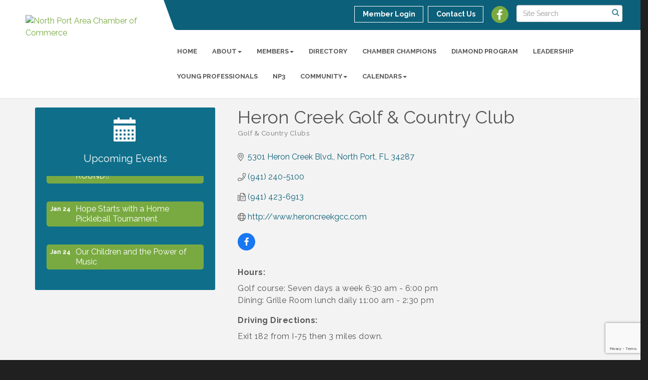

--- FILE ---
content_type: text/html; charset=utf-8
request_url: https://www.google.com/recaptcha/enterprise/anchor?ar=1&k=6LfI_T8rAAAAAMkWHrLP_GfSf3tLy9tKa839wcWa&co=aHR0cHM6Ly93d3cubm9ydGhwb3J0YXJlYWNoYW1iZXIuY29tOjQ0Mw..&hl=en&v=PoyoqOPhxBO7pBk68S4YbpHZ&size=invisible&anchor-ms=20000&execute-ms=30000&cb=22iuifddt4x3
body_size: 48517
content:
<!DOCTYPE HTML><html dir="ltr" lang="en"><head><meta http-equiv="Content-Type" content="text/html; charset=UTF-8">
<meta http-equiv="X-UA-Compatible" content="IE=edge">
<title>reCAPTCHA</title>
<style type="text/css">
/* cyrillic-ext */
@font-face {
  font-family: 'Roboto';
  font-style: normal;
  font-weight: 400;
  font-stretch: 100%;
  src: url(//fonts.gstatic.com/s/roboto/v48/KFO7CnqEu92Fr1ME7kSn66aGLdTylUAMa3GUBHMdazTgWw.woff2) format('woff2');
  unicode-range: U+0460-052F, U+1C80-1C8A, U+20B4, U+2DE0-2DFF, U+A640-A69F, U+FE2E-FE2F;
}
/* cyrillic */
@font-face {
  font-family: 'Roboto';
  font-style: normal;
  font-weight: 400;
  font-stretch: 100%;
  src: url(//fonts.gstatic.com/s/roboto/v48/KFO7CnqEu92Fr1ME7kSn66aGLdTylUAMa3iUBHMdazTgWw.woff2) format('woff2');
  unicode-range: U+0301, U+0400-045F, U+0490-0491, U+04B0-04B1, U+2116;
}
/* greek-ext */
@font-face {
  font-family: 'Roboto';
  font-style: normal;
  font-weight: 400;
  font-stretch: 100%;
  src: url(//fonts.gstatic.com/s/roboto/v48/KFO7CnqEu92Fr1ME7kSn66aGLdTylUAMa3CUBHMdazTgWw.woff2) format('woff2');
  unicode-range: U+1F00-1FFF;
}
/* greek */
@font-face {
  font-family: 'Roboto';
  font-style: normal;
  font-weight: 400;
  font-stretch: 100%;
  src: url(//fonts.gstatic.com/s/roboto/v48/KFO7CnqEu92Fr1ME7kSn66aGLdTylUAMa3-UBHMdazTgWw.woff2) format('woff2');
  unicode-range: U+0370-0377, U+037A-037F, U+0384-038A, U+038C, U+038E-03A1, U+03A3-03FF;
}
/* math */
@font-face {
  font-family: 'Roboto';
  font-style: normal;
  font-weight: 400;
  font-stretch: 100%;
  src: url(//fonts.gstatic.com/s/roboto/v48/KFO7CnqEu92Fr1ME7kSn66aGLdTylUAMawCUBHMdazTgWw.woff2) format('woff2');
  unicode-range: U+0302-0303, U+0305, U+0307-0308, U+0310, U+0312, U+0315, U+031A, U+0326-0327, U+032C, U+032F-0330, U+0332-0333, U+0338, U+033A, U+0346, U+034D, U+0391-03A1, U+03A3-03A9, U+03B1-03C9, U+03D1, U+03D5-03D6, U+03F0-03F1, U+03F4-03F5, U+2016-2017, U+2034-2038, U+203C, U+2040, U+2043, U+2047, U+2050, U+2057, U+205F, U+2070-2071, U+2074-208E, U+2090-209C, U+20D0-20DC, U+20E1, U+20E5-20EF, U+2100-2112, U+2114-2115, U+2117-2121, U+2123-214F, U+2190, U+2192, U+2194-21AE, U+21B0-21E5, U+21F1-21F2, U+21F4-2211, U+2213-2214, U+2216-22FF, U+2308-230B, U+2310, U+2319, U+231C-2321, U+2336-237A, U+237C, U+2395, U+239B-23B7, U+23D0, U+23DC-23E1, U+2474-2475, U+25AF, U+25B3, U+25B7, U+25BD, U+25C1, U+25CA, U+25CC, U+25FB, U+266D-266F, U+27C0-27FF, U+2900-2AFF, U+2B0E-2B11, U+2B30-2B4C, U+2BFE, U+3030, U+FF5B, U+FF5D, U+1D400-1D7FF, U+1EE00-1EEFF;
}
/* symbols */
@font-face {
  font-family: 'Roboto';
  font-style: normal;
  font-weight: 400;
  font-stretch: 100%;
  src: url(//fonts.gstatic.com/s/roboto/v48/KFO7CnqEu92Fr1ME7kSn66aGLdTylUAMaxKUBHMdazTgWw.woff2) format('woff2');
  unicode-range: U+0001-000C, U+000E-001F, U+007F-009F, U+20DD-20E0, U+20E2-20E4, U+2150-218F, U+2190, U+2192, U+2194-2199, U+21AF, U+21E6-21F0, U+21F3, U+2218-2219, U+2299, U+22C4-22C6, U+2300-243F, U+2440-244A, U+2460-24FF, U+25A0-27BF, U+2800-28FF, U+2921-2922, U+2981, U+29BF, U+29EB, U+2B00-2BFF, U+4DC0-4DFF, U+FFF9-FFFB, U+10140-1018E, U+10190-1019C, U+101A0, U+101D0-101FD, U+102E0-102FB, U+10E60-10E7E, U+1D2C0-1D2D3, U+1D2E0-1D37F, U+1F000-1F0FF, U+1F100-1F1AD, U+1F1E6-1F1FF, U+1F30D-1F30F, U+1F315, U+1F31C, U+1F31E, U+1F320-1F32C, U+1F336, U+1F378, U+1F37D, U+1F382, U+1F393-1F39F, U+1F3A7-1F3A8, U+1F3AC-1F3AF, U+1F3C2, U+1F3C4-1F3C6, U+1F3CA-1F3CE, U+1F3D4-1F3E0, U+1F3ED, U+1F3F1-1F3F3, U+1F3F5-1F3F7, U+1F408, U+1F415, U+1F41F, U+1F426, U+1F43F, U+1F441-1F442, U+1F444, U+1F446-1F449, U+1F44C-1F44E, U+1F453, U+1F46A, U+1F47D, U+1F4A3, U+1F4B0, U+1F4B3, U+1F4B9, U+1F4BB, U+1F4BF, U+1F4C8-1F4CB, U+1F4D6, U+1F4DA, U+1F4DF, U+1F4E3-1F4E6, U+1F4EA-1F4ED, U+1F4F7, U+1F4F9-1F4FB, U+1F4FD-1F4FE, U+1F503, U+1F507-1F50B, U+1F50D, U+1F512-1F513, U+1F53E-1F54A, U+1F54F-1F5FA, U+1F610, U+1F650-1F67F, U+1F687, U+1F68D, U+1F691, U+1F694, U+1F698, U+1F6AD, U+1F6B2, U+1F6B9-1F6BA, U+1F6BC, U+1F6C6-1F6CF, U+1F6D3-1F6D7, U+1F6E0-1F6EA, U+1F6F0-1F6F3, U+1F6F7-1F6FC, U+1F700-1F7FF, U+1F800-1F80B, U+1F810-1F847, U+1F850-1F859, U+1F860-1F887, U+1F890-1F8AD, U+1F8B0-1F8BB, U+1F8C0-1F8C1, U+1F900-1F90B, U+1F93B, U+1F946, U+1F984, U+1F996, U+1F9E9, U+1FA00-1FA6F, U+1FA70-1FA7C, U+1FA80-1FA89, U+1FA8F-1FAC6, U+1FACE-1FADC, U+1FADF-1FAE9, U+1FAF0-1FAF8, U+1FB00-1FBFF;
}
/* vietnamese */
@font-face {
  font-family: 'Roboto';
  font-style: normal;
  font-weight: 400;
  font-stretch: 100%;
  src: url(//fonts.gstatic.com/s/roboto/v48/KFO7CnqEu92Fr1ME7kSn66aGLdTylUAMa3OUBHMdazTgWw.woff2) format('woff2');
  unicode-range: U+0102-0103, U+0110-0111, U+0128-0129, U+0168-0169, U+01A0-01A1, U+01AF-01B0, U+0300-0301, U+0303-0304, U+0308-0309, U+0323, U+0329, U+1EA0-1EF9, U+20AB;
}
/* latin-ext */
@font-face {
  font-family: 'Roboto';
  font-style: normal;
  font-weight: 400;
  font-stretch: 100%;
  src: url(//fonts.gstatic.com/s/roboto/v48/KFO7CnqEu92Fr1ME7kSn66aGLdTylUAMa3KUBHMdazTgWw.woff2) format('woff2');
  unicode-range: U+0100-02BA, U+02BD-02C5, U+02C7-02CC, U+02CE-02D7, U+02DD-02FF, U+0304, U+0308, U+0329, U+1D00-1DBF, U+1E00-1E9F, U+1EF2-1EFF, U+2020, U+20A0-20AB, U+20AD-20C0, U+2113, U+2C60-2C7F, U+A720-A7FF;
}
/* latin */
@font-face {
  font-family: 'Roboto';
  font-style: normal;
  font-weight: 400;
  font-stretch: 100%;
  src: url(//fonts.gstatic.com/s/roboto/v48/KFO7CnqEu92Fr1ME7kSn66aGLdTylUAMa3yUBHMdazQ.woff2) format('woff2');
  unicode-range: U+0000-00FF, U+0131, U+0152-0153, U+02BB-02BC, U+02C6, U+02DA, U+02DC, U+0304, U+0308, U+0329, U+2000-206F, U+20AC, U+2122, U+2191, U+2193, U+2212, U+2215, U+FEFF, U+FFFD;
}
/* cyrillic-ext */
@font-face {
  font-family: 'Roboto';
  font-style: normal;
  font-weight: 500;
  font-stretch: 100%;
  src: url(//fonts.gstatic.com/s/roboto/v48/KFO7CnqEu92Fr1ME7kSn66aGLdTylUAMa3GUBHMdazTgWw.woff2) format('woff2');
  unicode-range: U+0460-052F, U+1C80-1C8A, U+20B4, U+2DE0-2DFF, U+A640-A69F, U+FE2E-FE2F;
}
/* cyrillic */
@font-face {
  font-family: 'Roboto';
  font-style: normal;
  font-weight: 500;
  font-stretch: 100%;
  src: url(//fonts.gstatic.com/s/roboto/v48/KFO7CnqEu92Fr1ME7kSn66aGLdTylUAMa3iUBHMdazTgWw.woff2) format('woff2');
  unicode-range: U+0301, U+0400-045F, U+0490-0491, U+04B0-04B1, U+2116;
}
/* greek-ext */
@font-face {
  font-family: 'Roboto';
  font-style: normal;
  font-weight: 500;
  font-stretch: 100%;
  src: url(//fonts.gstatic.com/s/roboto/v48/KFO7CnqEu92Fr1ME7kSn66aGLdTylUAMa3CUBHMdazTgWw.woff2) format('woff2');
  unicode-range: U+1F00-1FFF;
}
/* greek */
@font-face {
  font-family: 'Roboto';
  font-style: normal;
  font-weight: 500;
  font-stretch: 100%;
  src: url(//fonts.gstatic.com/s/roboto/v48/KFO7CnqEu92Fr1ME7kSn66aGLdTylUAMa3-UBHMdazTgWw.woff2) format('woff2');
  unicode-range: U+0370-0377, U+037A-037F, U+0384-038A, U+038C, U+038E-03A1, U+03A3-03FF;
}
/* math */
@font-face {
  font-family: 'Roboto';
  font-style: normal;
  font-weight: 500;
  font-stretch: 100%;
  src: url(//fonts.gstatic.com/s/roboto/v48/KFO7CnqEu92Fr1ME7kSn66aGLdTylUAMawCUBHMdazTgWw.woff2) format('woff2');
  unicode-range: U+0302-0303, U+0305, U+0307-0308, U+0310, U+0312, U+0315, U+031A, U+0326-0327, U+032C, U+032F-0330, U+0332-0333, U+0338, U+033A, U+0346, U+034D, U+0391-03A1, U+03A3-03A9, U+03B1-03C9, U+03D1, U+03D5-03D6, U+03F0-03F1, U+03F4-03F5, U+2016-2017, U+2034-2038, U+203C, U+2040, U+2043, U+2047, U+2050, U+2057, U+205F, U+2070-2071, U+2074-208E, U+2090-209C, U+20D0-20DC, U+20E1, U+20E5-20EF, U+2100-2112, U+2114-2115, U+2117-2121, U+2123-214F, U+2190, U+2192, U+2194-21AE, U+21B0-21E5, U+21F1-21F2, U+21F4-2211, U+2213-2214, U+2216-22FF, U+2308-230B, U+2310, U+2319, U+231C-2321, U+2336-237A, U+237C, U+2395, U+239B-23B7, U+23D0, U+23DC-23E1, U+2474-2475, U+25AF, U+25B3, U+25B7, U+25BD, U+25C1, U+25CA, U+25CC, U+25FB, U+266D-266F, U+27C0-27FF, U+2900-2AFF, U+2B0E-2B11, U+2B30-2B4C, U+2BFE, U+3030, U+FF5B, U+FF5D, U+1D400-1D7FF, U+1EE00-1EEFF;
}
/* symbols */
@font-face {
  font-family: 'Roboto';
  font-style: normal;
  font-weight: 500;
  font-stretch: 100%;
  src: url(//fonts.gstatic.com/s/roboto/v48/KFO7CnqEu92Fr1ME7kSn66aGLdTylUAMaxKUBHMdazTgWw.woff2) format('woff2');
  unicode-range: U+0001-000C, U+000E-001F, U+007F-009F, U+20DD-20E0, U+20E2-20E4, U+2150-218F, U+2190, U+2192, U+2194-2199, U+21AF, U+21E6-21F0, U+21F3, U+2218-2219, U+2299, U+22C4-22C6, U+2300-243F, U+2440-244A, U+2460-24FF, U+25A0-27BF, U+2800-28FF, U+2921-2922, U+2981, U+29BF, U+29EB, U+2B00-2BFF, U+4DC0-4DFF, U+FFF9-FFFB, U+10140-1018E, U+10190-1019C, U+101A0, U+101D0-101FD, U+102E0-102FB, U+10E60-10E7E, U+1D2C0-1D2D3, U+1D2E0-1D37F, U+1F000-1F0FF, U+1F100-1F1AD, U+1F1E6-1F1FF, U+1F30D-1F30F, U+1F315, U+1F31C, U+1F31E, U+1F320-1F32C, U+1F336, U+1F378, U+1F37D, U+1F382, U+1F393-1F39F, U+1F3A7-1F3A8, U+1F3AC-1F3AF, U+1F3C2, U+1F3C4-1F3C6, U+1F3CA-1F3CE, U+1F3D4-1F3E0, U+1F3ED, U+1F3F1-1F3F3, U+1F3F5-1F3F7, U+1F408, U+1F415, U+1F41F, U+1F426, U+1F43F, U+1F441-1F442, U+1F444, U+1F446-1F449, U+1F44C-1F44E, U+1F453, U+1F46A, U+1F47D, U+1F4A3, U+1F4B0, U+1F4B3, U+1F4B9, U+1F4BB, U+1F4BF, U+1F4C8-1F4CB, U+1F4D6, U+1F4DA, U+1F4DF, U+1F4E3-1F4E6, U+1F4EA-1F4ED, U+1F4F7, U+1F4F9-1F4FB, U+1F4FD-1F4FE, U+1F503, U+1F507-1F50B, U+1F50D, U+1F512-1F513, U+1F53E-1F54A, U+1F54F-1F5FA, U+1F610, U+1F650-1F67F, U+1F687, U+1F68D, U+1F691, U+1F694, U+1F698, U+1F6AD, U+1F6B2, U+1F6B9-1F6BA, U+1F6BC, U+1F6C6-1F6CF, U+1F6D3-1F6D7, U+1F6E0-1F6EA, U+1F6F0-1F6F3, U+1F6F7-1F6FC, U+1F700-1F7FF, U+1F800-1F80B, U+1F810-1F847, U+1F850-1F859, U+1F860-1F887, U+1F890-1F8AD, U+1F8B0-1F8BB, U+1F8C0-1F8C1, U+1F900-1F90B, U+1F93B, U+1F946, U+1F984, U+1F996, U+1F9E9, U+1FA00-1FA6F, U+1FA70-1FA7C, U+1FA80-1FA89, U+1FA8F-1FAC6, U+1FACE-1FADC, U+1FADF-1FAE9, U+1FAF0-1FAF8, U+1FB00-1FBFF;
}
/* vietnamese */
@font-face {
  font-family: 'Roboto';
  font-style: normal;
  font-weight: 500;
  font-stretch: 100%;
  src: url(//fonts.gstatic.com/s/roboto/v48/KFO7CnqEu92Fr1ME7kSn66aGLdTylUAMa3OUBHMdazTgWw.woff2) format('woff2');
  unicode-range: U+0102-0103, U+0110-0111, U+0128-0129, U+0168-0169, U+01A0-01A1, U+01AF-01B0, U+0300-0301, U+0303-0304, U+0308-0309, U+0323, U+0329, U+1EA0-1EF9, U+20AB;
}
/* latin-ext */
@font-face {
  font-family: 'Roboto';
  font-style: normal;
  font-weight: 500;
  font-stretch: 100%;
  src: url(//fonts.gstatic.com/s/roboto/v48/KFO7CnqEu92Fr1ME7kSn66aGLdTylUAMa3KUBHMdazTgWw.woff2) format('woff2');
  unicode-range: U+0100-02BA, U+02BD-02C5, U+02C7-02CC, U+02CE-02D7, U+02DD-02FF, U+0304, U+0308, U+0329, U+1D00-1DBF, U+1E00-1E9F, U+1EF2-1EFF, U+2020, U+20A0-20AB, U+20AD-20C0, U+2113, U+2C60-2C7F, U+A720-A7FF;
}
/* latin */
@font-face {
  font-family: 'Roboto';
  font-style: normal;
  font-weight: 500;
  font-stretch: 100%;
  src: url(//fonts.gstatic.com/s/roboto/v48/KFO7CnqEu92Fr1ME7kSn66aGLdTylUAMa3yUBHMdazQ.woff2) format('woff2');
  unicode-range: U+0000-00FF, U+0131, U+0152-0153, U+02BB-02BC, U+02C6, U+02DA, U+02DC, U+0304, U+0308, U+0329, U+2000-206F, U+20AC, U+2122, U+2191, U+2193, U+2212, U+2215, U+FEFF, U+FFFD;
}
/* cyrillic-ext */
@font-face {
  font-family: 'Roboto';
  font-style: normal;
  font-weight: 900;
  font-stretch: 100%;
  src: url(//fonts.gstatic.com/s/roboto/v48/KFO7CnqEu92Fr1ME7kSn66aGLdTylUAMa3GUBHMdazTgWw.woff2) format('woff2');
  unicode-range: U+0460-052F, U+1C80-1C8A, U+20B4, U+2DE0-2DFF, U+A640-A69F, U+FE2E-FE2F;
}
/* cyrillic */
@font-face {
  font-family: 'Roboto';
  font-style: normal;
  font-weight: 900;
  font-stretch: 100%;
  src: url(//fonts.gstatic.com/s/roboto/v48/KFO7CnqEu92Fr1ME7kSn66aGLdTylUAMa3iUBHMdazTgWw.woff2) format('woff2');
  unicode-range: U+0301, U+0400-045F, U+0490-0491, U+04B0-04B1, U+2116;
}
/* greek-ext */
@font-face {
  font-family: 'Roboto';
  font-style: normal;
  font-weight: 900;
  font-stretch: 100%;
  src: url(//fonts.gstatic.com/s/roboto/v48/KFO7CnqEu92Fr1ME7kSn66aGLdTylUAMa3CUBHMdazTgWw.woff2) format('woff2');
  unicode-range: U+1F00-1FFF;
}
/* greek */
@font-face {
  font-family: 'Roboto';
  font-style: normal;
  font-weight: 900;
  font-stretch: 100%;
  src: url(//fonts.gstatic.com/s/roboto/v48/KFO7CnqEu92Fr1ME7kSn66aGLdTylUAMa3-UBHMdazTgWw.woff2) format('woff2');
  unicode-range: U+0370-0377, U+037A-037F, U+0384-038A, U+038C, U+038E-03A1, U+03A3-03FF;
}
/* math */
@font-face {
  font-family: 'Roboto';
  font-style: normal;
  font-weight: 900;
  font-stretch: 100%;
  src: url(//fonts.gstatic.com/s/roboto/v48/KFO7CnqEu92Fr1ME7kSn66aGLdTylUAMawCUBHMdazTgWw.woff2) format('woff2');
  unicode-range: U+0302-0303, U+0305, U+0307-0308, U+0310, U+0312, U+0315, U+031A, U+0326-0327, U+032C, U+032F-0330, U+0332-0333, U+0338, U+033A, U+0346, U+034D, U+0391-03A1, U+03A3-03A9, U+03B1-03C9, U+03D1, U+03D5-03D6, U+03F0-03F1, U+03F4-03F5, U+2016-2017, U+2034-2038, U+203C, U+2040, U+2043, U+2047, U+2050, U+2057, U+205F, U+2070-2071, U+2074-208E, U+2090-209C, U+20D0-20DC, U+20E1, U+20E5-20EF, U+2100-2112, U+2114-2115, U+2117-2121, U+2123-214F, U+2190, U+2192, U+2194-21AE, U+21B0-21E5, U+21F1-21F2, U+21F4-2211, U+2213-2214, U+2216-22FF, U+2308-230B, U+2310, U+2319, U+231C-2321, U+2336-237A, U+237C, U+2395, U+239B-23B7, U+23D0, U+23DC-23E1, U+2474-2475, U+25AF, U+25B3, U+25B7, U+25BD, U+25C1, U+25CA, U+25CC, U+25FB, U+266D-266F, U+27C0-27FF, U+2900-2AFF, U+2B0E-2B11, U+2B30-2B4C, U+2BFE, U+3030, U+FF5B, U+FF5D, U+1D400-1D7FF, U+1EE00-1EEFF;
}
/* symbols */
@font-face {
  font-family: 'Roboto';
  font-style: normal;
  font-weight: 900;
  font-stretch: 100%;
  src: url(//fonts.gstatic.com/s/roboto/v48/KFO7CnqEu92Fr1ME7kSn66aGLdTylUAMaxKUBHMdazTgWw.woff2) format('woff2');
  unicode-range: U+0001-000C, U+000E-001F, U+007F-009F, U+20DD-20E0, U+20E2-20E4, U+2150-218F, U+2190, U+2192, U+2194-2199, U+21AF, U+21E6-21F0, U+21F3, U+2218-2219, U+2299, U+22C4-22C6, U+2300-243F, U+2440-244A, U+2460-24FF, U+25A0-27BF, U+2800-28FF, U+2921-2922, U+2981, U+29BF, U+29EB, U+2B00-2BFF, U+4DC0-4DFF, U+FFF9-FFFB, U+10140-1018E, U+10190-1019C, U+101A0, U+101D0-101FD, U+102E0-102FB, U+10E60-10E7E, U+1D2C0-1D2D3, U+1D2E0-1D37F, U+1F000-1F0FF, U+1F100-1F1AD, U+1F1E6-1F1FF, U+1F30D-1F30F, U+1F315, U+1F31C, U+1F31E, U+1F320-1F32C, U+1F336, U+1F378, U+1F37D, U+1F382, U+1F393-1F39F, U+1F3A7-1F3A8, U+1F3AC-1F3AF, U+1F3C2, U+1F3C4-1F3C6, U+1F3CA-1F3CE, U+1F3D4-1F3E0, U+1F3ED, U+1F3F1-1F3F3, U+1F3F5-1F3F7, U+1F408, U+1F415, U+1F41F, U+1F426, U+1F43F, U+1F441-1F442, U+1F444, U+1F446-1F449, U+1F44C-1F44E, U+1F453, U+1F46A, U+1F47D, U+1F4A3, U+1F4B0, U+1F4B3, U+1F4B9, U+1F4BB, U+1F4BF, U+1F4C8-1F4CB, U+1F4D6, U+1F4DA, U+1F4DF, U+1F4E3-1F4E6, U+1F4EA-1F4ED, U+1F4F7, U+1F4F9-1F4FB, U+1F4FD-1F4FE, U+1F503, U+1F507-1F50B, U+1F50D, U+1F512-1F513, U+1F53E-1F54A, U+1F54F-1F5FA, U+1F610, U+1F650-1F67F, U+1F687, U+1F68D, U+1F691, U+1F694, U+1F698, U+1F6AD, U+1F6B2, U+1F6B9-1F6BA, U+1F6BC, U+1F6C6-1F6CF, U+1F6D3-1F6D7, U+1F6E0-1F6EA, U+1F6F0-1F6F3, U+1F6F7-1F6FC, U+1F700-1F7FF, U+1F800-1F80B, U+1F810-1F847, U+1F850-1F859, U+1F860-1F887, U+1F890-1F8AD, U+1F8B0-1F8BB, U+1F8C0-1F8C1, U+1F900-1F90B, U+1F93B, U+1F946, U+1F984, U+1F996, U+1F9E9, U+1FA00-1FA6F, U+1FA70-1FA7C, U+1FA80-1FA89, U+1FA8F-1FAC6, U+1FACE-1FADC, U+1FADF-1FAE9, U+1FAF0-1FAF8, U+1FB00-1FBFF;
}
/* vietnamese */
@font-face {
  font-family: 'Roboto';
  font-style: normal;
  font-weight: 900;
  font-stretch: 100%;
  src: url(//fonts.gstatic.com/s/roboto/v48/KFO7CnqEu92Fr1ME7kSn66aGLdTylUAMa3OUBHMdazTgWw.woff2) format('woff2');
  unicode-range: U+0102-0103, U+0110-0111, U+0128-0129, U+0168-0169, U+01A0-01A1, U+01AF-01B0, U+0300-0301, U+0303-0304, U+0308-0309, U+0323, U+0329, U+1EA0-1EF9, U+20AB;
}
/* latin-ext */
@font-face {
  font-family: 'Roboto';
  font-style: normal;
  font-weight: 900;
  font-stretch: 100%;
  src: url(//fonts.gstatic.com/s/roboto/v48/KFO7CnqEu92Fr1ME7kSn66aGLdTylUAMa3KUBHMdazTgWw.woff2) format('woff2');
  unicode-range: U+0100-02BA, U+02BD-02C5, U+02C7-02CC, U+02CE-02D7, U+02DD-02FF, U+0304, U+0308, U+0329, U+1D00-1DBF, U+1E00-1E9F, U+1EF2-1EFF, U+2020, U+20A0-20AB, U+20AD-20C0, U+2113, U+2C60-2C7F, U+A720-A7FF;
}
/* latin */
@font-face {
  font-family: 'Roboto';
  font-style: normal;
  font-weight: 900;
  font-stretch: 100%;
  src: url(//fonts.gstatic.com/s/roboto/v48/KFO7CnqEu92Fr1ME7kSn66aGLdTylUAMa3yUBHMdazQ.woff2) format('woff2');
  unicode-range: U+0000-00FF, U+0131, U+0152-0153, U+02BB-02BC, U+02C6, U+02DA, U+02DC, U+0304, U+0308, U+0329, U+2000-206F, U+20AC, U+2122, U+2191, U+2193, U+2212, U+2215, U+FEFF, U+FFFD;
}

</style>
<link rel="stylesheet" type="text/css" href="https://www.gstatic.com/recaptcha/releases/PoyoqOPhxBO7pBk68S4YbpHZ/styles__ltr.css">
<script nonce="EqEyzx0zKhcpktCnfm-6Jw" type="text/javascript">window['__recaptcha_api'] = 'https://www.google.com/recaptcha/enterprise/';</script>
<script type="text/javascript" src="https://www.gstatic.com/recaptcha/releases/PoyoqOPhxBO7pBk68S4YbpHZ/recaptcha__en.js" nonce="EqEyzx0zKhcpktCnfm-6Jw">
      
    </script></head>
<body><div id="rc-anchor-alert" class="rc-anchor-alert"></div>
<input type="hidden" id="recaptcha-token" value="[base64]">
<script type="text/javascript" nonce="EqEyzx0zKhcpktCnfm-6Jw">
      recaptcha.anchor.Main.init("[\x22ainput\x22,[\x22bgdata\x22,\x22\x22,\[base64]/[base64]/[base64]/ZyhXLGgpOnEoW04sMjEsbF0sVywwKSxoKSxmYWxzZSxmYWxzZSl9Y2F0Y2goayl7RygzNTgsVyk/[base64]/[base64]/[base64]/[base64]/[base64]/[base64]/[base64]/bmV3IEJbT10oRFswXSk6dz09Mj9uZXcgQltPXShEWzBdLERbMV0pOnc9PTM/bmV3IEJbT10oRFswXSxEWzFdLERbMl0pOnc9PTQ/[base64]/[base64]/[base64]/[base64]/[base64]\\u003d\x22,\[base64]\\u003d\\u003d\x22,\[base64]/DvkfCrENDw7TDn2zDmcK9wpIewp0vSsK2wrDCjMOLwpNtw5kJw7jDtAvCkipMWDnCm8OLw4HCkMKkDcOYw6/DtFLDmcO+VcK4Bn8Bw7HCtcOYAmszY8KRZikWwowawroJwpIHSsO0LHrCscKtw4Q+VsKvVw1gw6ErwpnCvxNzbcOgA0HClcKdOmDCtcOQHCV5wqFEw6oeY8K5w5XCtsO3LMOiWTcLw4LDjcOBw70xNsKUwp4Cw5/DsC5bTMODewzDnsOxfQXDtnfCpVXCscKpwrfClsKzEDDCs8OlOwc+wr88Axxlw6EJcmXCnxDDjxIxO8OtScKVw6DDlG/[base64]/CmsKiIQjCmBQRA8KfNWHDicODNWbDoMO9UcOPDgY+w6fDqsOWZT/CtcOeb03DrX8lwpNvwrRzwpQjwrozwp8HX2zDs0PDtsOTCQEGIBDCncK2wqk4C13CrcOrUxPCqTnDv8KAM8KzKMK6GMOJw4xawrvDs0DCtgzDuD0hw6rCpcKDUxxiw6xgesODbcOmw6J/IcOWJ09yanNNwqkUCwvChjrCoMOmSmfDu8OxwrrDhsKaJzAiwrjCnMO3w5PCqVfChRUQbgtXPsKkCMO5McOrTcKYwoQRwp/CgcOtIsKLah3DnT4Dwq45XsKkwpzDssKjwrUwwpNQHm7CuVrCgjrDrVnCpR9BwroZHTcEIGVow7cvRsKCwqHDgF3Ct8O/JHrDiBPCjRPCk1xsck8Faykhw5F8E8KwTMOfw55VS2HCs8OZw4rDtQXCuMOuZRtBOTfDv8Kfwrkuw6Q+wrrDqHlDc8K0DcKWY3fCrHoOwpjDjsO+wrsBwqdKS8OZw45Jw4EewoEVRMKLw6/[base64]/CqR4BU8KUwqrDrXd+JTTDgRAdwpVQPsKacHR5U1vDrEVow4tmwr/DiDnChkwEw5QAGF/ChErCuMOMwpxzQ0TDocKPwoDCtcO/w7UVecO0VjLDjcO9SDZRw4slZQdAbsOoN8KgRErDlTIcdkrCii8bwpBzZ1LDrsOLHMOOwq/Dr0PCosOVw7XCocKfNScFw7rChsOwwrtuwpRaLcKhMsONT8OUw4BuwprDuAfDr8OrGiLCsF3CksKfUC3DtMOVacObw77ChcOowpoAwq9qUCjDncOiHmcewpjCvCLCi3PDsX8aFQF/[base64]/DugdzGMOSwqrDocKNwoBAdsO1asKBw4xNwow6JMKWw7/Ds1PCvGfCm8OeS1LCr8KqEsKhwo7DsmIFEl7DtCjCusOgw4dkNMO3H8Ksw7VFw5xUd3bCrcO/GcKnCwdUw5jDk1VYw5grS13CtRxmw4RZwrZ5w5IqdzjCngLCrcO1w57ClMOww6TDqmTCg8Ozwp5tw5J/w68JY8K4QcOsT8KLeBrCisOKw4vDvgDCr8K8wp8vw5LCim/DhMKSwpLDnsOwwp7Di8OgU8ONCMODeBkswpQCwoAqLl/CkXLCrkrCicOcw7cKSsOxUU00woE2EMOhJiI8w4DCv8Kkw6/CtsKCw70mZ8OfwpPDpCrDrMO9csOEPxPCvcO+TBbCgsKqw5xwwpLCvsOQwpoiFDDCvcKXZgcaw6bCgiRMw4zDuw57WlUcw6d4wp5oVsOWK3nCo1HDqcOEwrvChylww5fDg8Kmw63CusO0UMOxd33CvcKswrbCpcOkw6NMwpTCoysuZGdLw7DDm8KsLFYyPsK3w5puUn/CgsOGPGDCsGxnwrEVwolOw6FjPSELw4nDs8KQQhnDvDoNwo3ClztIfcKBw5XCl8Kpw69Bw4tYQ8OpEFnChTjDknExOMKRwo0ow6LDowRJw4RKR8KEw5LCrsKqCAzDn1tzwr/Cj2owwpt4bHTDgCjCscKdw7HCpUzCuDfDhQtyXMKswrTCv8K5w4/[base64]/Dm8OccsO0w4HCpcOjw6bCsMOOwrNNe2QWMgQjZnkjbcKHw5PCrQvCnl02wpQ4w5DDp8OtwqYTw5DCsMKPUiMbw54WbMKORRHDv8OlHsOqPTNLwqjDqg/DssKmVmIvB8KRwoPDoSAmwqHDlMO+wp5Ww4fCnCRMDMK/[base64]/[base64]/DqcKGV2dTw6ZIRzJAw6rDrmTCv2M7WsKIVF7DpEXDisKXwpPCqiAmw6bCmsKjw70ASsKmwo/DoBDDv1HDgQUTwqrDqTPDhkIQH8OHS8K1wonDmTvDhHzDocOcwqFhwq9XH8Oew7Icw7sHIMKTw7s+IMOTCXx/RMKlB8Obb11aw7Ecw6XCusO0wqU8woTCvzXDtCJ1bhXCqQbDkMKiw613woTDlwjCjT0mwpXCqMKCw7bCrDETwo3DonPCksKkYMKjw7zDnMKVwo3DrWAXw5N1wr3Cq8OsG8KgwqzCiRUpTyxIVMOzwoFRQw8EwpVEdMKNw5PDo8OzAU/CjsOyWMK0AMKpXRBzwpbCl8OsKXzDkMKGcVnCnMKccMK0woUuYR3CqsKXwobDicOaQ8Osw6omw5IkGQEfKUZAw6jCvcKRdVxNAcOVw57CgcO3wr5Owq/[base64]/dcO6wr1Ww4rDqh5aw75Nw4HDmEDDvxTCmMKfwrN0IcOlfMK/[base64]/[base64]/[base64]/w6oMwrvDr8KTI8O3ewXCnwrCslDDr1rCgcOxw7fDh8O1wr15P8O7eTIZSHMOECnCoE/Cmw3Di0fDs1BUBcO8MMKBwqTCmT/DvnjDr8K7bh/[base64]/CtMK4w7kiwrUbBhYhw5PDisK9F8KhEBXCmMOcw7LCh8KHwrjDncKIwpnDvibDucKow4YQwpzCqcOgOXLDsnhxfMKMw4nDuMO7wpgRwp5OY8O5w5xzIMO/[base64]/[base64]/wrkjw6TCnxTChHNcw47Cv2V4wqLDuybDt0V/wqwcw4oDw6gfSFnCt8KnXMOEwp3ChsOGwoNIwrBxaA9dTDVuanzCrBg9cMOPw67CnQYgGyHDmy07TcKow63Dh8KgYMOLw71nw4sjwp3CkSVjw4tNGhJyWzhYLcOsPMO2wrY4woXDk8Kywrp/VsKkw6RvC8OtwrQJLztGwpw6w7/Ch8K/JMKdwqnDncKnwr3Ck8OpYBwsKQDDkmdcLcKOwoXCl27ClCLCjT/DqMOIwod7fBPDoCvCq8KwXMOLwoADw6UOwqfDvMOnwqkwAxnClDl8XBtZwofDhcKxJMOHwrTCln11w68nQCHDqMOrA8OsbsKldMK+w57CmGF2w5nCpsKyw69LwqfCj3zDg8K/QMO5w6x1wpnCmQjDgEJzaRDCn8Kvw7plVU3Cmn3Dj8KBWHzDqGA0MDXDrArCh8OVw7QVaR9rLsO/[base64]/Dh2Qkw47DjcKlwoTDmVnCl8Ktw5vDosOZKcKRPVMeG8OGThZaKn8mw4F/w4TDlyfCmmLDtMO+OSrDrRzCu8O+KMKOw4/Ci8O/w7Mkw5HDim7DtnwvQEs1w5/DrEPDgcOBw5DDqMOVQMOww7dNDAhRwpMFHUV/JhN/JMObID3DtcKNaCQOwqA5w4rDn8K5SMKnKBbCmS1Rw4EiAFbCslIzW8O4wqnDqy3CtgVhVsOfIhJtwqfDimcOw78WS8KuwozCkcOrOMO/wpzCnk7Dm2tHwqNBw4jDkMOvwrd6QcKbw6zCkcOUw6kqOsO2Z8ObCgLCjgXCisObw6ctRMKJbsKnw6F0GMOCw5bComECw5nCiT/Djw01FAFxw40yQsKfwqLDgHbDt8O7wrjDqDlfAMOjcMKVLlzDgzPChRg8JCTDnFF7EsOmAwrDhsOzwp1KNgzCjmLDki/CmsOqQ8KrHcKWw5rDlcO8wqEFLkR0wrfCl8OuAMOABUMJw5ETw6/[base64]/ClApvGsOZMHciw4pXwo/DucK4w4fDs8K/[base64]/V8OJw78lfcOmwqvCiy8rwr7CmsKkGix3w7IFc8OYAMKZwr52DkvCs05ZdMOSIC7CgMOrJMOeWEfDvEDDqsOIVx0RwqBzwrDCig/CqAnCiy7CtcOwwpHCssOFH8KAw4MEUMKuw5URwr81aMKrKnLCpiY9w53DuMOBw6XCrFXCqQvDjTJhAMK1bsK8ESrDg8Otw5Now4MpWTTCozPCvcKzwpPCoMKvwo7DmcK3wpvCqU/DjBsgJTbCviJZw7jDicO2LnQwEVJmw6DCscOvw7EYb8OWY8ODImAUwo/DjsOOwqTCv8KnBRTDmMKvw55fw6jCrF0SUcKaw7pOJxjCt8OKHcO/eHnCuXwhbGRMa8OycsKYwoUsIcKNwo7CsVA8w7bCuMOrwqPDvsKIw67CncKzQMKhXsO3w4p6fsKrw6VYQMOnw7XDvcK6a8OYwqEGBcKaw49kw57CpMKvCMOuKETDtSUHYMKcw6Mxwo93w5d9w6VKwrnCr3FZVsKFL8OvwqdCwr/DmMOVBsKSSCzDj8Kww43ClMKPwoMgDMKnw6LDrQ4uF8KFwrwIb2xuYcOXw4kQGhBtwp94wpx1wprDocKnw41aw459w4zDhnpXV8Onw7DCksKLw6/DvSHCt8KUHXYMw6I5CMKmw650LknDjXTCulUFworDvyLDn2vCg8KaWcONwrFZwqrCjlbCu0HDncKJDBXDjMORdcKjw5jCnlNqF1XCp8KGPFDDvkVAw4bCoMKtV3LChMOlw51Owrs0DcK1N8O3XHvCnlLCrzgKw7hvXG7CvsK1wo/CkcOxw5DCjsOew40Nwoh/w4TCksKmwpzCncOfwrMrw73CuTrCgU5Uw5LDq8KLw5TDp8Opwo3DssOvC2DCksKYJH0uD8OzccKhLxbCg8K1w71Qw7LDpcOIwo7DjUlfUMKoQ8K+wqnCjsKCMBnCjkd/w67CvcKewpzDhcKqwqsFw51XwrbDrcKRw4/ClMKVWcKOUCPCjMKqIcKyQ2DDpMK/E3vCi8OLQWzCncKrbsOtbcOOwo83w4IawqVIwo7DryvCg8OvfcKaw4jDkDrDqj84KCvCuW4db3/DjiLCj2DDnhjDsMK+w69Aw7bCiMOEwoYOw7shXS41wo8qC8KoYcOpIcKzwqIyw6ofw5DDiBDDtsKEXsK9w7zCncO8w75oZmnCtjPCj8K0wqfDow0ecWN1woRpEsK1w5h7dMOUw71QwqJxfcOCCSdpwrnDl8KcBcOTw6AUZzHCoy7Cjh/DvF8IRB3ChUjDgsKOQVofw4FKwr7CqWZpbBcASsKAMmPCvMOQesOMwqV5RMKow7IMw6TDnsOlw6AFw549w5wDc8Kww7wqMUjDiH5awogQw5nCvMO0AxINfsODOw/Dr1zDjiU7UWgBw4FCwqzCvCrDmijDr3Z7wqfCtkPDrTEdwq8hw4DCpxfDuMOnw7Y9MhUrPcK4wozCvcOMw6LClcOrw4DCuTwVXsOIwrkjw7fDhcKcF2dEwrrDsRcrSsK2w5zChcKbFMO/w7ZuCcKIF8O0T1N3wpc1XcOzwofDtwnCiMKWSRcNc2I/w5rCtSt9wqrDnCVNYsKSwq1bcsOjw5jDpm/DiMO5woXDrE9BCgDDsMKwF3zDlE57ASXDpMOawo/Dm8O3wovCjDXDmMK0LgPCoMKzwrkMw6fDmjtvwoEiMMK/Y8KxwovCvcKqWh44w4bCgghPUgZ8PsKaw4hTMMOAwoPCrwnDig1cKsOVRzPDp8OswrnDqMKrw7nDhkVefQUtRD1YGcK2w5ZaQnrCjMKFA8KDRDHCjA/CnAPCh8Ohw5PCvynDrcOGw6PCrcOhNcKTPcOyPm7Cp3wNasK2w5fDuMKvwp7DhMKgw55ywqFpw53Di8KiQMK1wpLCnRHDusKGe3HDoMO7wrw4CQ7Cv8K8EcO9BMK/w5/[base64]/GV3DpsKFU3/DpXbDlcOLVMKdw6LCkwc1wqLDnsKuw5HDnMKawpfCvHMFAMOwHl5Ww4rClsK6w7vDtMKMwp/Cq8KswoswwpkbZcKiwqfCuxEsBS8+wpVjaMK6wp3DkcKnw7Rbw6DChsOeTcKVwpDCqsOfS37Di8KHwrw6w702w44FVls+wpJHLFkTIMKAS3LDl1o9Hkgmw4zDp8OrKsOrRsO8w7gew5I9w6DDpMKxwpXCr8OTMgLDsHzDiwd0YyrChMOvwpUpaDIJw5jCugUCwq/CicKfc8OewrQ5w5B+woZKw4hywpvDmRTCunXDjEzDqDrCgUhue8OJVMKVK1nCszvDrlp/[base64]/DvQjCjQTChsOTMjs+eVVqwo04wqtQccK/w5l+PUvCjsKkw4LCs8KccsOAX8KFw6nCsMKDwprDlm7CnMOfw4zDt8KvJ2s6wrbCksOpwonDsAFKw5LDn8K0w7DCjw8Ow45YAMKmUDDCgMKdw5xmZ8OZOEvCvH9lBhhHYMKEw7ZpASjCkE/Csyc/PnJoZRbDgsOJwoLDpyzDlAEJNglRwqN/S1wsw7DDgMKTwrsbwqs7w5zCicKiw7AWwphAwo7DtEjCv2XCusKuwpHDiAfCj3rDssOTwrAtwqFjw4JSHMOqw47DnjckBsKJwoolLsO4GsOyRMKfXjdvGcKrAsOtU3MVFVVBw7g3w53Dpktic8KiC11VwrdxOH/ClBnDtcOXwocvwr7DrMKnwo/Du3rDqG8TwqcETMObw7lJw4PDusOAOsKKw6DCpREFw64xO8KNw60TbX4Ow7fDksKEAsOgw5tDaBrCtcOceMKNw7rCqsOIw7VfLMKUwqbDpcO9KMKjfhvCucOpwovDuGHCjjrCqsKIwpvClMOLScOEwr/Cj8OqSFjCmzrDuW/DvcKswppfwp7DlBoBwosMwpZwO8OfwrfClFzDp8KSIsKGLB95E8KNEDLCncOKTDBpLcKZLcK5w5Eaw4/CkBNqOcOZwqlpVSnDssO+wqrDmsK8w6Vtw6PCmE4cQ8Ksw7VMXT3DksKmcMKUwpvDnMOJe8KNScKkwqtWY387wovDjgAUcsOPwo/CnAVHVcKewrNiwo4vDBAKwrBUHgoVwq9JwoU7FDJvwo/DrsOQwpALwrpJVx/[base64]/[base64]/DscO8w53Ch0Yqw5sGw6UJw6ZbwoTCqzbChDIMwonDgw3CmcO8Ujciw4lUw4lEw7YUAsKGwoobJ8OowqfCvMKndcKeUxMAw4vCrsOCfwRuCCzCvsKTw5PDnS7DrVjCrcOBGzbDkcO9w4DChAsUW8OjwoIFdVg9fcOFwp/DrzTDi1sNwpdNf8OYf2JMwrnDp8OCan4iaRrDrsKzD1vCmiTCv8Kfc8OqUGQiwoZPUMKHwo3CnTN6B8OaBMKyPGTCpcOzw5BZwpbDgGXDisKlwqs/Vh0Yw4HDisKIwqFXw7lCFMOxGhBBwoHDqcKQEVzDlgDDpFx/asKQw5NgGMK/Rl5kwo7DmTp1YsKNe8O+w6jDscOkG8KewqzDpHjDv8OkUzNbaT0BCWbDjT/CtMK0JMK7WcOEClfCrEAON1dmNsO7wqkTwrbDsyA3Kmw3G8Oxwqhga0dAXw9fw5dKw5RzA2UdLsKww4F7w70yQSZhBE4BGhHCrMOJE1gXw7XChMKrNMKcKmHDgSHCgxgaRSTDgcKfdMK/[base64]/[base64]/Ch8OcCxrCuMKJw79hwrLCkBV3w7howosZw6tDw4zDpsOYFMOywoQawqFcX8KeUMODWwnCoVDDuMOcSsKQbsKdwplzw4lPGsK4w5s/w4gPw6ExPsODw5PDvMOtAk0Ew78IwofDscOfPMOmw57CrMKPwpVkwrrDicKkw4LDn8O8CiIowrE1w4AnAChuw4luHcKCE8Olwoctwpd9wr/[base64]/w4BnakxHw7AnfD10fsKDw73CggcuesOGQ8OHYcKSw6Zew7HDjTJ8woHDhsKjYMOMNcKDJsO/[base64]/[base64]/DgEvDvMO5wrrDqMOxw5k8cznCk03ChlgFwos/QcKaI8KSWGXDn8K9w58cwqhZXHPCgXPCoMK8NR9HDyIYd0jChsOYw5Mhw77Cq8OOwrIUNHorOXZLWMOrEMKfw5hRZsOXwroawqljw5/[base64]/[base64]/[base64]/[base64]/CimXCp8KiwqYET8K7w7B/bE3CuW5mHsOXUcO8JsOjW8O1R1XDqmLDt2/DkG/DginDgcO3w5gVwqd+wqTCrMKrw4TClFNKw4RJAsK9w4bDvsK3wovDgTwdcMOQQMKIwrwtIwLDqcO+wqQpEsK6csOhG0vDqsKZwrFtUh4WWWjCtn7DvsKUOEHDslxewpHCkRbDjEvDgsKBDFDCuj3ChsOscmERwosmw4Y+RsOJbVhLw7nCnHrCnMOabV/ChArDpjhewq/DuUvCjsONw5vCoyRkVcK6VsKaw5BnVcKQwqccT8KhwpLChxhYYigsHWLDtBU6wo0QYVoTdRsYw5QqwrDDsBBsJMOjeRnDiHzCo1HDscOTWcK/[base64]/DrC3DrnQaAkkvw6nCh8OVYMOlwphowpFewqkFw75Ac8Ksw6jDlsOtBwnDl8OLwp/CssOmNGfCkMKKwozCu0/DimbDrMO8YTQ/[base64]/DrsOLFUfCgMO+ETXCmWrCin9cAcOSwq7CsjLDsXsXJGrDvU/DtMKEwoMZBXUIaMOtZ8KIwpbCi8OsJA/CmTfDosOvEcOww4zDj8K/UGbDkXLDrwBqwqzCh8OZNsOVRRZIfjnCv8KGfsO2LsKZK1nDsMKUDsKddjTDkQPCsMOjEsKQw7hpwpHCu8O8w7XDsR4IYn/CqDRqwoDCrMKzMsK/wqDDqEvCo8KQw6TCkMKFfF/DksOQBFhgw6dsBSHDoMOBwr/[base64]/[base64]/DoMOvUMK9wp9sZzzDmcObbsKHYcO5fsKlw7zCgQHDk8Kzw5HCj296Hn0Mw5FeaTLDkcKbNVk2AEVbwrdRw47DjsOvKjjCkcOrCVLDqsOHw6/[base64]/DjsKiw7jCgT15wolLesOCwq7DvWXCh8ODLMOJw5nDuTgTRkvDkcO9wpHDmm0oLlfDu8KpUsKkw71Ywq/DiMKJbXPCp2DDmh3ChcK+wpbDv151fsORNcOiJ8Kiwolywr7CoxLDhcOLwookGcKJR8KES8Kxf8K/w4J+w4NxwqNbWsO9wq/[base64]/Dl1sRRsKbwrTCkD/[base64]/[base64]/DoRJMBQVXAMOpa8KlS8OXecKDXRJBwqRQw5AhwrB+MRHDuy8ibMOUB8OAw4sQw7XDnsKWSnTDoWd/w5U1wrLCuHMPwpo6wq8KbEjDkVpnfEdVw47DusOCFMKlO3zDnMOmwrVZw6zDm8OAL8KHwrJVw7gIH1USwopaC1PCvizDpiXDk0HDpB3CgFF4w7bDuwzDusOVwo/CpWLDtcOqTzB9wqIuwpUnwo/Dp8OQeSJnwrAcwq5/[base64]/CqwLCg8OdZMKRw7TDjcODO0p4w5TCpcOTcE3DvltYw6/DvhAowpEWDV3DqgI8wqkRFSXDsRTDpF7Col5oHHM5MMOcw75TL8KKFQrDh8OFwoDDr8OoZcOLZsKBw6fCnSTDmMOEUmQdw4PCqAvDsMKuP8OSMsOJw6rDm8KnFMKlw6fCm8O4VsOHw77CqsKDwonCv8KpbCJCw4/[base64]/EMK0NCjDkMKlw7EKQzPDtw7DjD3ClsOwworDrBvCsHHCq8OAw7p+wq9TwrpiwqvCusKfw7TDpx59wq1WYCvDl8Kjwp9lRl0+dHo4EGDDo8KoQC4bNiFOeMO8DcOTCcOqfBHCqMOQLg7DksKtIsKdw5/DmT13ECRCwqYmdMO+wrLCkBBFDMK8VT3DgsOTw71Qw7A4McOKDhPDmQvCiT0kw54kw47DvMKkw4XCnSEMI1pQRcOMAsOSCMOlw7/DgxFOwq/CpsOqdihgcMO+X8OlwrjDlMOQCTTDs8Kww5s4w6UOSxDDqsKUeA7CoWgTwprChcKueMKowpDCmx0nw53DksOFNMOsBMO9wrMxAWbCmxAVaWdIwofClgFEfcKuw7LCq2XDq8KCwo1pMx/CqTzCjsK9wpYtB3htw5QcUznDuxnCuMOODhZawqHDsB48YUM1cWkUfj/DsBRiw5kiw5RADsK3w5MyXMONQcKvwqhCw5IlX1Jkw67Dnht4wo9dGsOBw4cSw5rDnkzCmwgHPcOWw7JWwpptZcKlw6XDu3LDiS7CksKxwrrDqyZlWCpowqjDqxUbw5DCmEbCgE7DiVY7wrh2Q8Kgw6Z/[base64]/wqhWwqwOwqhhRQhTw6rDt8K6wqDDvWEMw6c4w4jDpcKvw7IIw7vCiMOJZ0tcwpNxa2xFwrLCi2tvU8OywrXDvFlBcxHCik5rw5fCtUJ6w4fCvMOzex9gWhPDhBzCkgsRRDJaw759wp0mG8O0w47CicK1e1UEwqZJbQ/Ci8OqwrsxwodewqrCm3zCjsKKBTjChz53WcOIcgPDmQsQZcKVw5F1Pi49QcOiw5B0C8KqAMOOR1FdCmPCgcO6bMOCblXCosOZEQXCkALCu2sHw63DkmwoTcO7wqDDuFIcJh0Tw7fDscOedBcaF8O/PMKRw7DCg1vDvsOJNcOqwo13w6TCq8K6w4XDr1TDgFHDvMOHw7TCnkjCvTbCkcKqw4Uew59BwqxrDiU6wrjChcK2w40vwo3DmcKKWsOowpdVGMOEw5EhBFPDpld9w7FBw7Ejw602wo3ClMOWLlnDtjnDphLCiT7DhcKCw5HCpMOcWMOeXsO7ZkxNw5hxw7/Cp2jCgcO0LMO/[base64]/ChE8XZsORwoPDgcOgMlLCjU4NHsKeGm9qw63Dj8OOWnzCuV8PasOTwohec3hTWgfDrsKcw7JHYsKyLFvCnQzDuMK1w60fwoIywrjDm1DCr2Q3wrnCksKdwoJTJMKgeMOHPwzChcK1MAkXwpRuDEshQGDCn8Khw68JYkgeO8K7wqrCkH/Dv8Ksw4N1w7powqvDgMKML0sfR8OjYjbDvjXDkMO6wrNWElHCk8Keb03DjsKtw7w/w699wqNwVGnDvsOhH8K/ecOhUl5YwpzDrntlARvChRZCDsK9ST4kwo7DvcKxIzTDlsKCNcKtw7/CmsO+NMOjwo02wq/Dn8KdMcOdw5LCo8KcWsOgF1/CkBrCtBolC8Kmw77DusO8w5RQw5o+CsKTw4xhPTXDgiVbNcOUGMKpWQwwwr5pQsKzBsK8wozCtsK1wpRwZB/Ci8OuwoTCoCbDpT/DmcOmEMKAwo7DoUvDqEvDgkTCmFg+wpQNWsOVwqHCjsOow61nwpvDkMK+MilMwrdjL8OyfGhqwoAXw6TCvHRTaBHCrxzCn8OVw4JkeMOUwrITw706w6rDscKvD0lgwpvCt0wQV8KNNcKpacODwoDChFYCb8K5wqTCgcKoRhJ3w6LCq8KNwqtsVcKWw4fDtDxHSj/[base64]/DhWzCp8OhMXnCmMKTwqnCmcO2CTxYw5PDsSNmQgLDhmPDoHYlwqZowpXDjMOVBjlzwp0KYcKTJxvDqyobd8Knw7PCkynCr8OlwrYEVyzCq11yKy/CsFo1w4/CmG1tw6LCisKyHlDCsMOGw4DDnTtRGHtow69tFznCt2IawprDk8KhwqrDqQzDusODPTPCjQ/CiApIGCFjw6oMW8K5HMKPw4fDhlLChVXDlENSWmVcwpUmBsOswoVUw64BbWBAEsOyPwXCpsKQWQAAwq3DrzjCnGvCkm/ChRt3G3khw4YXw7zCmV7DuXvDjsOpw6AJwpPCgR0zUi0RwpjClXMOKStkBD/CgcOJw4s0wos6w58IE8KIJsKew48AwokXbn/DqcOvw4ZEw77CkQ4zwpooNMK3w4bDhcKmZsKmLkDDosKKw6DDviViDU0zwosAEMKTGcKCYh7ClMOUw5jDlsO9WcOqLV55LUpGwq3CsiMDw5jDhl7ChFU4wo/Cl8O7w6LDmi7DrMK6BEstNMKrw7rDsWJfwrnCvsO0w5XDt8KFTyDDkTtINDRbQj/DmGjCsU3Djn4WwoYXw6rDgMOdRVsFw5LDnsOfw7VmAnLDg8KdDcOfYcKjQsKiw5VNVWZkw6oXw57DnkHDlMK/WsKyw77DnMODw5nDsSRdbhl3w4VmfsOOw6UfeyzDoznDssOgw7vDuMOkw6rCpcKxanPDp8KUw6DClBjCusKfHinCkMK7wpjDsHjDiE0xwq5Aw5HDgcKWHXF9PWrCs8KNwpDCscKJecO8f8OoLMK0W8KFM8OAVVjCqw5ZGsOxwrfDmcKWworDhHlbFcK/wp/[base64]/CtcKbw5QIw48JQMKKwrvDkMOCB8KKbcO1wozDmFMBw6RleQdswp4DwoICwpsISzw+wp3Chm44Z8KOw4NhwrvDlkHCkyp0eV/DvFjCmMO7wrJ3wofCvDvDtMK5wonCvMOQYRpFw7PCscOZdMKaw5zDnU7DmFbCkMKTwojDucKDN3TDt2bCm0zCmMKhI8OFOGZYfx81wrTCvgVrw7PDscOOScOzw4DDvmdBw6hLUcKhwrcmEjlNDQLDuGLDn2k9WMO/w4pAUsOqwqwFdATCjUAlw4DDosKIDMKhd8KPKcOwwr7CncO+w4BCwo5mW8OdTlfDrVdiw5PDoxHDnFAAw6AjQcOowqt/w5rDjsOCwqUAHEMkw6LCscOATS/CgsKRb8Oaw6t4w6JJKMOAFMOTGsKCw5ozRMK5BhbCpF0BGU8Pw7jCuGwfwqnCosKNS8KOLsO1wq/Dp8KlPWPDiMK8GVttwoTCqsOvF8KBL1vCksKXQw/Cp8Kbwp5Bw4Nrw6/[base64]/Dum/DpzvCihDDontbwrRSwqDDnsOgw704wqg4OMOeKDVZw6vDscOzw73CoVpFw5w6w5nCicO6wodbNlnDtsKxCcOcw7kAw4/[base64]/ClMK7w69mTsOAeA7CgMK8w53DrMOQw6ZqfRMkL09awonCk1hkw6w9OCLDpQfDtMOWNMOaw7DCqg8eSRrCom3CmxjCssKNHMOsw4nCuSTDqinCusOUMXw2bMKGLsKHViY/LR0MwpjCmlATw6TClsK4w64Nw7DCn8OWw4ctPQgUB8O0wq7DnDVsRcOaSQp7Eh0Zw5EUA8KMwrHDrztCOV4zDsOiwqUBwoYAwq7Cp8Odw6RdTcOVaMO+RS/Do8KXw5dCfsKZBitlQ8ORBnLDiyg+wroPA8O6QsOew49+OWoxYMKHADjDkQZZWgnCiFHCtyMwUcO/w43DrsKfXD82w5QHwrgVw4pFXU0cwqkaw5PCpjLCncOyGFIFTMOHNhN1wpYDQyIRHiZCNkEjScKJWcKSN8O2WzjDoAzDoXRewogzVTMIwr7DuMKWw7bDksKzdCnDsxtHw61Aw4NRdsKLV1rDgnUjc8OGI8K3w6jDpsKWTyp/AsOmb1pIw53CqgRvOGILPU5GPkI+bsKkcsKjwoQzGcKWIcOQHMKiIMO5S8OCNMKRG8KHwrMTwp8eFcOEw6ocEy8zGl5xIsKafipKA043wpnDlsOiw6o8w7ZiwooSwpF9HiVUXV7DiMK0w4A/G2TDvMK5ecOww7rDu8OQecK/Tj3DtkDCkgs3wrPDnMO3bi7ClsOwTsKDwpwKw4bDrS04wrxVbEE2wrvDuk7CnsOrNMOGw7bDs8OOwofCqjPDm8K4bMOrwrcvwrLCl8K9w47ClMOxdMKIRjpDV8KOOjDDqynDoMK5GcODwrzDjsO6BlwQwq/[base64]/CqMKaw6PDpiHCkDjCmlzDnCvDvQPCj8OlwpjCsG7Cs0lWRsKrwoXCrh7CnmfDukk/[base64]/[base64]/CozEKwrvDmk1nwqLCkwV0wqvCusKlwoRaw5E3wonClMKmasOvwofDtANtwpUzw6xnw6TCqMO7wo4hw491FsOMEQ7DmQ7DhcOIw7o1w6Yxw78aw5cOfSR7DMKTCMKPw4YfdH/CtCTDncKWEGUpBsOtA0x9w5Unw6HDvMOMw7TCvsKkIsKecsOUcXDDqsKpLcOyw4vCgsOFA8OYwrjCmAfDmH/DpQjDpToxI8KxF8OgYATDrsKePHIkw4HCnRzDjHguwqvDuMKQw4QCwrnCuMOmP8K/[base64]/Cu8OPVsOtX8KBKcKtL8Orw6lLNQ7Dq8OVA13Dp8OLw4UMacO8w4h3w6/CrWhEwpfCtEUwO8O9cMOIZ8OzfkbCr1HDmTpDwonDjBfCnHEMBlTDgcOzLcKGfQvDuyNUb8KEwo1OKh/ClQJtw5Fqw4LDk8O5w5dXB3/CkRvCjHtUwoPDhG4/wr/DuQxawqHCuBpvw6bCg3gnwrQOwoQ3w7gUwo5Vw4Y/csKfwpTDiUbDu8OUG8KQRcK2wq7CiR0/X3Jwf8OMwpfCosO8MsOVwqFcwp5CMDxew5nCllI8wqTCoxZSw53Co21twoAMw5DDgCQzwrc4wrfCmMKtXS/DjShyOsOxd8KFw57CqcOuLFgbHMKnwr3Csy/[base64]/CrAzDtFxZEcO/R1o+w4fCoV/CkcOhHWnCpnNCw6JUwoPCqcKWwqPCnsK8UCLCtAzClMK2w6/[base64]/CjzhZBFbDgMOSEMK+w6nDj8OKwrhRw5LCrsKswrvCisKyHSDCpRNpw7fCi1LCqk/DvsOew6AsZ8KkeMKkAnvCtAgPw4/Cu8O4wqJMwrjCj8KywrjCrW06KMKTwp7Cu8KVwo5qQ8OfAHXCiMOTcADDlcKiLMOkf3UjaSJfw7gGdVwLZMKyaMKfw7jCjsK7woUDC8KVEsK1KTcMGcKIw67Cql3CikHDrX/CpnwzPcKgesKNwoNjw7l6woMwPQ/[base64]/OcOCV8K5wqzChHLCusOSw5IDZ1l3eADCqXB/w6vCg8OrwqfCsH9mw5fCqgxmw6LCvixMwq0UcMKMw7JLAsK0w6Y6cC8Xw5nDnEZrC0cyfMK3w4R9VRYOZ8KACxjDjcK2Bg7CtcOYBcOddwPDjsOIw78hK8KCw4B3wqLDjDZmw4bCm2bDjAXCu8K7w5jCrAZ5E8KYw6Yzdj/[base64]/JsKSw5g2QFJPwqU7w69SFXJ0esKYw4xaw7/Doic3w4PCo3zCgw/CuXdew5bCvcKcw7DDtSg4w5Y/wq80FcKewpPDlsOfw4fCpMKMcR5bwpPChMOreDfDl8K8wpJWw6HCv8K4w5xJaU/Du8KMPlLCl8KAwqlhVhdWw7V1PsO6w77CocOcGwdswpUUY8OPwr1pWRBMw79BS23DrsOjRxHDnWEEV8OKwrjCgsKkw4HCosOXw6xvw4vDrcK+wpVQw7PDrMOyw4TCmcOTQzAXw7rCgMK7w63DoidVFA9zw53DocOHBSDDqnzCo8OFdVPDvsKAJsKYw7jCpMOVw7/DgcKkwptEwpAow7Jvwp/Di3nClDfDjFHDssKSw63DrC91wrBmaMK+BsKZGMO0wq3CnsKnb8K2wrR1Ni1pKcKiE8KWw7ICwptOc8K9wqc8fC1vw4t1QsKawpoww57Djl5ibC3DuMOuwq/DosOBBjPCocK2wpUwwp0Ew6RcHMOJbHBUI8OBcsKoKMObLyfDqlsiw4HDvXIPw5JHw6Yew6LCkE8mFcObw57DgEoUw4bCjGbCl8KCS3XChsOQal1newQUKMKtw6TDsGHDusK1wo7CuHfCnsOMdyPDhVB/[base64]/Ckj46w6nCngTCuMOjw7IRwoUmw7bDkQkiLsKkw7fDsXUiFcOkWsKuPyDDg8KfUxTCqcKlw6xxwqkPOxPCqsOjwrQ9a8OJwrktS8OlScKqFMOPOw9Uw65Gwpdiwp/DmWPCrRDCssOZwrDCrsKlLMKWw5LCogvDucObQ8O/fB83MwAYI8KTwq3CihkKw7vCowrDsw3CoVh5woPCscOBwrRyNyg7w6zDiALDosOSHx8rw7d8PMOCw7kGw7Faw4TDmhLDq2ICwoY7wpccwpbDh8KMwovDmMOcw60mMMKUw4/ClT3Dj8OEV1vCmX3CusO+OybCjcO6OEPDmcKuwqBoC3kTwq/[base64]/CpFRVw7rDnVHCuTHDhsKHG1s9w6DCqzjDoCnDl8K0w73ChMKyw6RNwroBADjDlz5rw6jCj8OwOsKow7I\\u003d\x22],null,[\x22conf\x22,null,\x226LfI_T8rAAAAAMkWHrLP_GfSf3tLy9tKa839wcWa\x22,0,null,null,null,1,[21,125,63,73,95,87,41,43,42,83,102,105,109,121],[1017145,275],0,null,null,null,null,0,null,0,null,700,1,null,0,\[base64]/76lBhnEnQkZnOKMAhnM8xEZ\x22,0,0,null,null,1,null,0,0,null,null,null,0],\x22https://www.northportareachamber.com:443\x22,null,[3,1,1],null,null,null,1,3600,[\x22https://www.google.com/intl/en/policies/privacy/\x22,\x22https://www.google.com/intl/en/policies/terms/\x22],\x225aDZgCsRUnce/5pwVBJGuUtnrRF//DP63Kb6vJ//HFE\\u003d\x22,1,0,null,1,1769296694274,0,0,[158,46],null,[187,101,12,23,228],\x22RC-s5ODmZqogpQucw\x22,null,null,null,null,null,\x220dAFcWeA5N5CkU4t4mFncl2u2xHJZpUVuwSVlaZxkGbArmcYq9NWyCWt7v87dsaIwdWvyUogjLjPbT7uWJWCIsLKSZthb3eyanPg\x22,1769379494300]");
    </script></body></html>